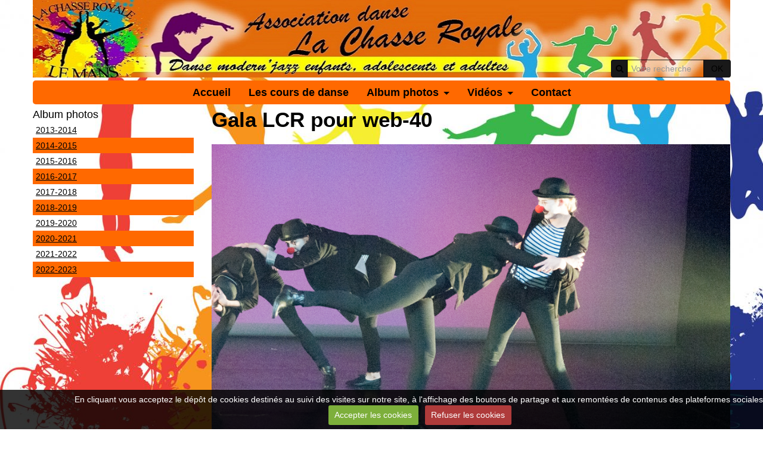

--- FILE ---
content_type: text/html; charset=UTF-8
request_url: http://www.lcr-danse-le-mans.com/album-photos/2016-2017/spectacle-2017/gala-lcr-pour-web-40.html
body_size: 27700
content:
<!DOCTYPE html>
<html lang="fr">
<head>
<title>Gala LCR pour web-40</title>
<!-- responsive_bootstrap / dark_side -->
<meta http-equiv="content-type" content="text/html; charset=utf-8">
  <link rel="image_src" href="http://www.lcr-danse-le-mans.com/medias/album/gala-lcr-pour-web-40.jpg" />
  <meta property="og:image" content="http://www.lcr-danse-le-mans.com/medias/album/gala-lcr-pour-web-40.jpg" />
  <link rel="canonical" href="http://www.lcr-danse-le-mans.com/album-photos/2016-2017/spectacle-2017/gala-lcr-pour-web-40.html">


<meta name="google-site-verification" content="I9xdg-wEFe8DrNXc55L8bfKcfznzRGNAO-gNd1_xFzw">

<meta name="generator" content="e-monsite (e-monsite.com)">



<meta name="viewport" content="width=device-width, initial-scale=1.0, maximum-scale=1.0, user-scalable=no">
<!--[if IE]>
<meta http-equiv="X-UA-Compatible" content="IE=edge">
<![endif]-->

<link rel="icon" href="http://www.lcr-danse-le-mans.com/medias/site/favicon/multipage-86035-1.jpg">

<link rel="apple-touch-icon" sizes="114x114" href="http://www.lcr-danse-le-mans.com/medias/site/mobilefavicon/logo-2.jpg?fx=c_114_114" />
<link rel="apple-touch-icon" sizes="72x72" href="http://www.lcr-danse-le-mans.com/medias/site/mobilefavicon/logo-2.jpg?fx=c_72_72" />
<link rel="apple-touch-icon" href="http://www.lcr-danse-le-mans.com/medias/site/mobilefavicon/logo-2.jpg?fx=c_57_57" />
<link rel="apple-touch-icon-precomposed" href="http://www.lcr-danse-le-mans.com/medias/site/mobilefavicon/logo-2.jpg?fx=c_57_57" />






<link href="//www.lcr-danse-le-mans.com/themes/combined.css?v=6_1591878887_602" rel="stylesheet">
<!--[if IE 7]>
<link href="//www.lcr-danse-le-mans.com/medias/static/themes/bootstrap/css/font-awesome-ie7.min.css" rel="stylesheet">
<![endif]-->
<script src="http://www.lcr-danse-le-mans.com/themes/combined.js?v=6_1591878887_602"></script>
<!-- Le HTML5 shim, for IE6-8 support of HTML5 elements -->
<!--[if lt IE 9]>
<script src="//www.lcr-danse-le-mans.com/medias/static/themes/bootstrap/js/html5shiv.js"></script>
<![endif]-->

    <script src="//www.lcr-danse-le-mans.com/medias/static/jqueryCuttr/jquery.cookie.js"></script>
    <script src="//www.lcr-danse-le-mans.com/medias/static/jqueryCuttr/jquery.cookiecuttr.js"></script>
    <script>
    $(document).ready(function(){
        $.cookieCuttr({
            cookieNotificationLocationBottom : true,
            cookieDeclineButton : true,
            cookieResetButton : false,
            cookieAcceptButtonText :'Accepter\u0020les\u0020cookies',
            cookieDeclineButtonText :'Refuser\u0020les\u0020cookies',
            cookieResetButtonText : 'R\u00E9initialiser\u0020les\u0020cookies',
            cookieAnalyticsMessage : 'En\u0020cliquant\u0020vous\u0020acceptez\u0020le\u0020d\u00E9p\u00F4t\u0020de\u0020cookies\u0020destin\u00E9s\u0020au\u0020suivi\u0020des\u0020visites\u0020sur\u0020notre\u0020site,\u0020\u00E0\u0020l\u0027affichage\u0020des\u0020boutons\u0020de\u0020partage\u0020et\u0020aux\u0020remont\u00E9es\u0020de\u0020contenus\u0020des\u0020plateformes\u0020sociales.',
            cookieWhatAreLinkText : ''      
        });
    });
    </script>

<script>
// Fonction executée lors de l'utilisation du clic droit.
$(document).bind("contextmenu",function()
{
     // Si vous voulez ajouter un message d'alerte
     alert('5. Propriété intellectuelle et contrefaçons.\n L Association de danse La Chasse Royale (LCR) est propriétaire des droits de propriété intellectuelle, notamment les textes, images, graphismes, logo, icônes, sons, logiciels. Toute reproduction, représentation, modification, publication, adaptation de tout ou partie des éléments du site, quel que soit le moyen ou le procédé utilisé, est interdite, sauf autorisation écrite préalable de : la présidente de l Association de danse La Chasse Royale (LCR). Toute exploitation non autorisée du site ou de l’un quelconque des éléments qu’il contient sera considérée comme constitutive d’une contrefaçon et poursuivie conformément aux dispositions des articles L.335-2 et suivants du Code de Propriété Intellectuelle. En savoir plus sur http://www.lcr-danse-le-mans.com/pages/mentions-legales.html#7oZhJXat2mXPmVbY.99')

     // On indique au navigateur de ne pas réagir en cas de clic droit.
     return false;
});


// permet de faire un lien vers la page d'accueil sur l'image en entête
$(function() {
$("#header .container").css("cursor", "pointer");
$("#header .container").click(function() {
document.location.href="http://lcr-danse-le-mans.e-monsite.com/";
});
});
</script>
<script async src="https://www.googletagmanager.com/gtag/js?id=G-4VN4372P6E"></script>
<script>
    window.dataLayer = window.dataLayer || [];
    function gtag(){dataLayer.push(arguments);}
    
    gtag('consent', 'default', {
        'ad_storage': 'denied',
        'analytics_storage': 'denied'
    });
    
    gtag('js', new Date());
    gtag('config', 'G-4VN4372P6E');
</script>

</head>
<body id="album-photos_run_2016-2017_spectacle-2017_gala-lcr-pour-web-40" class="structure-5">
    
            
    <header id="header">
                <div class="container">
                                                                            <div class="hidden-phone header-search">
                <form method="get" action="http://www.lcr-danse-le-mans.com/search/site/" class="form-search">
    <div class="input-prepend input-append">
        <span class="add-on"><i class="icon icon-search"></i></span>
        <button type="submit" class="btn">OK</button>
        <div>
        <input type="text" placeholder="Votre recherche" value="" class="input-block-level" name="q">
        </div>
    </div>
</form>                </div>
                        <div class="brand">
                                                            </div>
                        
                </div>
            </header>
    
        
    <div id="main-area" class="main">
        <div class="container">
                        <nav class="navbar">
                <div class="navbar-inner">
                    <a class="btn btn-navbar btn-primary" data-toggle="collapse" data-target=".nav-collapse">
                        <i class="icon icon-reorder icon-large"></i>
                    </a> 
                    <div class="nav-collapse collapse">
                       <ul class="nav nav-list">
         <li class="nav-item-1">
         <a class="nav-link " href="http://www.lcr-danse-le-mans.com/pages/nom-structure.html" >Accueil</a>
               </li>
            <li class="nav-item-2">
         <a class="nav-link " href="http://www.lcr-danse-le-mans.com/pages/cours.html" >Les cours de danse</a>
               </li>
            <li class="nav-item-3 dropdown">
         <a class="nav-link  dropdown-toggle" href="http://www.lcr-danse-le-mans.com/album-photos/" >Album photos</a>
                  <ul class="dropdown-menu">
                           <li class="dropdown-submenu">
                  <a href="http://www.lcr-danse-le-mans.com/album-photos/2013-2014/">2013-2014</a>
                                    <ul class="dropdown-menu">
                                             <li>
                           <a href="http://www.lcr-danse-le-mans.com/album-photos/2013-2014/spectacle-de-danse/">Spectacle de danse</a>
                        </li>
                                       </ul>
                              </li>
                           <li class="dropdown-submenu">
                  <a href="http://www.lcr-danse-le-mans.com/album-photos/2014-2015/">2014-2015</a>
                                    <ul class="dropdown-menu">
                                             <li>
                           <a href="http://www.lcr-danse-le-mans.com/album-photos/2014-2015/dance-show-2015/">Dance show 2015</a>
                        </li>
                                             <li>
                           <a href="http://www.lcr-danse-le-mans.com/album-photos/2014-2015/les-groupes/">04/04/2015 : Répétition</a>
                        </li>
                                       </ul>
                              </li>
                           <li class="dropdown-submenu">
                  <a href="http://www.lcr-danse-le-mans.com/album-photos/2015-2016/">2015-2016</a>
                                    <ul class="dropdown-menu">
                                             <li>
                           <a href="http://www.lcr-danse-le-mans.com/album-photos/2015-2016/sport-en-fete-2015/">Sport en Fête 2015</a>
                        </li>
                                             <li>
                           <a href="http://www.lcr-danse-le-mans.com/album-photos/2015-2016/nos-articles-dans-les-journaux-locaux-2016/">Nos articles dans les journaux locaux - 2016</a>
                        </li>
                                             <li>
                           <a href="http://www.lcr-danse-le-mans.com/album-photos/2015-2016/spectacle-jeu-danse/">Spectacle Jeu danse (MUSIC PIX EVENT)</a>
                        </li>
                                             <li>
                           <a href="http://www.lcr-danse-le-mans.com/album-photos/2015-2016/spectacle-jeu-danse-prise-par-lcr-danse/">Spectacle Jeu danse (prise par LCR Danse)</a>
                        </li>
                                       </ul>
                              </li>
                           <li class="dropdown-submenu">
                  <a href="http://www.lcr-danse-le-mans.com/album-photos/2016-2017/">2016-2017</a>
                                    <ul class="dropdown-menu">
                                             <li>
                           <a href="http://www.lcr-danse-le-mans.com/album-photos/2016-2017/repetition-du-25-03-2017/">Répétition du 25/03/2017</a>
                        </li>
                                             <li>
                           <a href="http://www.lcr-danse-le-mans.com/album-photos/2016-2017/defile-de-la-pot-bouille-savigne-l-eveque/">Défilé de la Pot Bouille (Savigné l'Évèque)</a>
                        </li>
                                             <li>
                           <a href="http://www.lcr-danse-le-mans.com/album-photos/2016-2017/spectacle-2017/">SPECTACLE 2017</a>
                        </li>
                                       </ul>
                              </li>
                           <li class="dropdown-submenu">
                  <a href="http://www.lcr-danse-le-mans.com/album-photos/2017-2018/">2017-2018</a>
                                    <ul class="dropdown-menu">
                                             <li>
                           <a href="http://www.lcr-danse-le-mans.com/album-photos/2017-2018/tapis-rouge/">Tapis rouge</a>
                        </li>
                                             <li>
                           <a href="http://www.lcr-danse-le-mans.com/album-photos/2017-2018/repesentation-a-allonnes/">Répésentation à Allonnes</a>
                        </li>
                                             <li>
                           <a href="http://www.lcr-danse-le-mans.com/album-photos/2017-2018/le-mans-fait-son-cirque-2018/">Le Mans fait son cirque 2018</a>
                        </li>
                                       </ul>
                              </li>
                           <li class="dropdown-submenu">
                  <a href="http://www.lcr-danse-le-mans.com/album-photos/2018-2019/">2018-2019</a>
                                    <ul class="dropdown-menu">
                                             <li>
                           <a href="http://www.lcr-danse-le-mans.com/album-photos/2018-2019/voeux-des-elus-du-caton-le-mans-2/">Voeux des élus du caton Le Mans 2</a>
                        </li>
                                             <li>
                           <a href="http://www.lcr-danse-le-mans.com/album-photos/2018-2019/surprise/">Spectacle Surprise!</a>
                        </li>
                                       </ul>
                              </li>
                           <li class="dropdown-submenu">
                  <a href="http://www.lcr-danse-le-mans.com/album-photos/2019-2020/">2019-2020</a>
                                    <ul class="dropdown-menu">
                                             <li>
                           <a href="http://www.lcr-danse-le-mans.com/album-photos/2019-2020/stage-hip-hop-avec-le-compagnie-wolfgang/">Stage HIP HOP avec le compagnie Wolfgang</a>
                        </li>
                                       </ul>
                              </li>
                           <li class="dropdown-submenu">
                  <a href="http://www.lcr-danse-le-mans.com/album-photos/2020-2021/">2020-2021</a>
                                    <ul class="dropdown-menu">
                                             <li>
                           <a href="http://www.lcr-danse-le-mans.com/album-photos/2020-2021/representation-fin-d-annee/">Représentation fin d'année</a>
                        </li>
                                       </ul>
                              </li>
                           <li class="dropdown-submenu">
                  <a href="http://www.lcr-danse-le-mans.com/album-photos/2021-2022/">2021-2022</a>
                                    <ul class="dropdown-menu">
                                             <li>
                           <a href="http://www.lcr-danse-le-mans.com/album-photos/2021-2022/photos-noel-2021/">Photos noël 2021</a>
                        </li>
                                             <li>
                           <a href="http://www.lcr-danse-le-mans.com/album-photos/2021-2022/spectacle-2021-2022/">Spectacle 2021-2022</a>
                        </li>
                                       </ul>
                              </li>
                           <li class="dropdown-submenu">
                  <a href="http://www.lcr-danse-le-mans.com/album-photos/2022-2023/">2022-2023</a>
                                    <ul class="dropdown-menu">
                                             <li>
                           <a href="http://www.lcr-danse-le-mans.com/album-photos/2022-2023/noel-2022/">Noël 2022</a>
                        </li>
                                             <li>
                           <a href="http://www.lcr-danse-le-mans.com/album-photos/2022-2023/spectacle-2023/">Spectacle 2023</a>
                        </li>
                                       </ul>
                              </li>
                        </ul>
               </li>
            <li class="nav-item-4 dropdown">
         <a class="nav-link  dropdown-toggle" href="http://www.lcr-danse-le-mans.com/videos/" >Vidéos</a>
                  <ul class="dropdown-menu">
                           <li class="dropdown-submenu">
                  <a href="http://www.lcr-danse-le-mans.com/videos/le-mans-sport-en-fete-2016/">Le Mans sport en fête 2016</a>
                                    <ul class="dropdown-menu">
                                             <li>
                           <a href="http://www.lcr-danse-le-mans.com/videos/le-mans-sport-en-fete-2016/sport-en-fete-2016-2.html">Sport en fête 2016 2</a>
                        </li>
                                             <li>
                           <a href="http://www.lcr-danse-le-mans.com/videos/le-mans-sport-en-fete-2016/sport-en-fete-3.html">Sport en fête 3</a>
                        </li>
                                             <li>
                           <a href="http://www.lcr-danse-le-mans.com/videos/le-mans-sport-en-fete-2016/sport-en-fete-2016-32.html">Sport en fête 2016 32</a>
                        </li>
                                             <li>
                           <a href="http://www.lcr-danse-le-mans.com/videos/le-mans-sport-en-fete-2016/sport-en-fete-2016-78687.html">Sport en fête 2016 78687</a>
                        </li>
                                       </ul>
                              </li>
                           <li class="dropdown-submenu">
                  <a href="http://www.lcr-danse-le-mans.com/videos/dance-show-2015/">dance show 2015</a>
                                    <ul class="dropdown-menu">
                                             <li>
                           <a href="http://www.lcr-danse-le-mans.com/videos/dance-show-2015/lcr-danse-dance-show-2015.html">LCR Danse : dance show 2015</a>
                        </li>
                                       </ul>
                              </li>
                           <li class="dropdown-submenu">
                  <a href="http://www.lcr-danse-le-mans.com/videos/le-mans-sport-en-fete-2015/">Le Mans sport en fête 2015</a>
                                    <ul class="dropdown-menu">
                                             <li>
                           <a href="http://www.lcr-danse-le-mans.com/videos/le-mans-sport-en-fete-2015/sport-en-fete-2015-1.html">Sport en fête 2015-1</a>
                        </li>
                                             <li>
                           <a href="http://www.lcr-danse-le-mans.com/videos/le-mans-sport-en-fete-2015/sport-en-fete-2015-2.html">Sport en fête 2015-2</a>
                        </li>
                                             <li>
                           <a href="http://www.lcr-danse-le-mans.com/videos/le-mans-sport-en-fete-2015/sport-en-fete-2015-3.html">Sport en fête 2015-3</a>
                        </li>
                                             <li>
                           <a href="http://www.lcr-danse-le-mans.com/videos/le-mans-sport-en-fete-2015/sport-en-fete-2015-4.html">Sport en fête 2015-4</a>
                        </li>
                                             <li>
                           <a href="http://www.lcr-danse-le-mans.com/videos/le-mans-sport-en-fete-2015/sport-en-fete-2015-5.html">Sport en fête 2015-5</a>
                        </li>
                                             <li>
                           <a href="http://www.lcr-danse-le-mans.com/videos/le-mans-sport-en-fete-2015/sport-en-fete-2015-6.html">Sport en fête 2015-6</a>
                        </li>
                                             <li>
                           <a href="http://www.lcr-danse-le-mans.com/videos/le-mans-sport-en-fete-2015/sport-en-fete-2015-7.html">Sport en fête 2015-7</a>
                        </li>
                                       </ul>
                              </li>
                           <li class="dropdown-submenu">
                  <a href="http://www.lcr-danse-le-mans.com/videos/spectacle-de-danse-21-mai-2016/">Spectacle de danse 21 mai 2016</a>
                                    <ul class="dropdown-menu">
                                             <li>
                           <a href="http://www.lcr-danse-le-mans.com/videos/spectacle-de-danse-21-mai-2016/mon-film.html">Spectacle Jeu danse</a>
                        </li>
                                       </ul>
                              </li>
                           <li class="dropdown-submenu">
                  <a href="http://www.lcr-danse-le-mans.com/videos/spectacle-2017/">Spectacle 2017</a>
                                    <ul class="dropdown-menu">
                                             <li>
                           <a href="http://www.lcr-danse-le-mans.com/videos/spectacle-2017/gala-2017-clip.html">Gala 2017 clip</a>
                        </li>
                                       </ul>
                              </li>
                           <li class="dropdown-submenu">
                  <a href="http://www.lcr-danse-le-mans.com/videos/spectacle-2018/">Spectacle 2018</a>
                                    <ul class="dropdown-menu">
                                             <li>
                           <a href="http://www.lcr-danse-le-mans.com/videos/spectacle-2018/teaser-dvd-2018.html">Teaser DVD 2018</a>
                        </li>
                                       </ul>
                              </li>
                        </ul>
               </li>
            <li class="nav-item-5">
         <a class="nav-link " href="http://www.lcr-danse-le-mans.com/pages/contact.html" >Contact</a>
               </li>
         </ul>

                    </div>
                </div>
            </nav>
                            
                    
            <div class="row-fluid">
                
                                <div class="span3 sidebar hidden-phone" id="sidebar-one">
                                                                                                                                                                                    <div class="widget widget_image_categories">
                                    
            <p class="widget-title">
        
        
            Album photos
          

    
            </p>
    
                                                                <div>
                                    <div class="widget-content">
                                            <ul class="nav nav-list" data-module="album-photos">
           <li><a href="http://www.lcr-danse-le-mans.com/album-photos/2013-2014/" data-category="2013-2014">2013-2014</a></li>
           <li><a href="http://www.lcr-danse-le-mans.com/album-photos/2014-2015/" data-category="2014-2015">2014-2015</a></li>
           <li><a href="http://www.lcr-danse-le-mans.com/album-photos/2015-2016/" data-category="2015-2016">2015-2016</a></li>
           <li><a href="http://www.lcr-danse-le-mans.com/album-photos/2016-2017/" data-category="2016-2017">2016-2017</a></li>
           <li><a href="http://www.lcr-danse-le-mans.com/album-photos/2017-2018/" data-category="2017-2018">2017-2018</a></li>
           <li><a href="http://www.lcr-danse-le-mans.com/album-photos/2018-2019/" data-category="2018-2019">2018-2019</a></li>
           <li><a href="http://www.lcr-danse-le-mans.com/album-photos/2019-2020/" data-category="2019-2020">2019-2020</a></li>
           <li><a href="http://www.lcr-danse-le-mans.com/album-photos/2020-2021/" data-category="2020-2021">2020-2021</a></li>
           <li><a href="http://www.lcr-danse-le-mans.com/album-photos/2021-2022/" data-category="2021-2022">2021-2022</a></li>
           <li><a href="http://www.lcr-danse-le-mans.com/album-photos/2022-2023/" data-category="2022-2023">2022-2023</a></li>
        </ul>
    
                                    </div>
                                </div>
                                                            </div>
                                                                                                                                                                    </div>
                                
                                
                <div class="span9 content" id="content-area">
                                                                                
                    <div class="view view-album" id="view-item" data-category="spectacle-2017">
    <h1 class="view-title">Gala LCR pour web-40</h1>
    
        
    
    <p class="text-center">
       <img src="http://www.lcr-danse-le-mans.com/medias/album/gala-lcr-pour-web-40.jpg" alt="Gala LCR pour web-40">
    </p>
    
    <table class="category-navigation">
        <tr>
            <td class="category-navigation-prev text-left">
                          <a href="http://www.lcr-danse-le-mans.com/album-photos/2016-2017/spectacle-2017/gala-lcr-pour-web-39.html" title="Photo précédente"><i class="icon icon-angle-left icon-2x"></i> <img src="http://www.lcr-danse-le-mans.com/medias/album/gala-lcr-pour-web-39.jpg?fx=c_50_50" alt=""></a> 
                        </td>
            
            <td class="category-navigation-root text-center">
              <a href="http://www.lcr-danse-le-mans.com/album-photos/2016-2017/spectacle-2017/">Retour</a>
            </td>
            
            <td class="category-navigation-next text-right">
                          <a href="http://www.lcr-danse-le-mans.com/album-photos/2016-2017/spectacle-2017/gala-lcr-pour-web-41.html" title="Photo suivante"><img src="http://www.lcr-danse-le-mans.com/medias/album/gala-lcr-pour-web-41.jpg?fx=c_50_50" alt=""> <i class="icon icon-angle-right icon-2x"></i></a>
                        </td>
        </tr>
    </table>
    
    

<div class="plugins">
               <div id="social-54030ce355712ec1014228e9" class="plugin" data-plugin="social">
            <script type="text/javascript"> 
            if(jQuery.cookie('cc_cookie_accept') == "cc_cookie_accept"){ 
               var script = document.createElement('script');        
               var div = document.createElement('div');               
               var container = document.getElementById("social-54030ce355712ec1014228e9");
               
               script.src = "//s7.addthis.com/js/300/addthis_widget.js#pubid=ra-5e00795ac3341b4e";
               div.classList.add("addthis_inline_share_toolbox");
               
               container.append(script);
               container.append(div);         
            }           
        </script>
       
</div>    
    
    </div>
</div>
                </div>
                
                                    
                            </div>
                        <footer id="footer">
                <div class="container">
                                        <div id="bottom-site">
                                                    <div id="rows-" class="rows clearfix" data-total-pages="1" data-current-page="1">
                				
        	<div  class="row-container page_1">
        		<div class="row-content">
        			                        			    <div class="row">
					                                                                                
                                                                                                                            
                                                                        
						                                                        
							            				<div class="column self-stretch" style="width:100%">
            					<div class="column-content">            							<div class="clearfix">
<p style="text-align: center;"><a href="http://lcr-danse-le-mans.e-monsite.com/pages/plan-du-site-1.html">---Plan du site---</a>&nbsp; <a href="http://www.lcr-danse-le-mans.com/pages/mentions-legales.html">--</a><a href="http://www.lcr-danse-le-mans.com/pages/mentions-legales.html">Mentions l&eacute;gales--</a></p>

<p style="text-align: center;">Pour une navigation plus rapide et agr&eacute;able sur internet, nous vous conseillons d&#39;utiliser les derni&egrave;res versions de navigateurs :&nbsp;<a href="http://www.mozilla.org/fr/firefox/new/">Firefox</a>&nbsp;ou&nbsp;<a href="https://www.google.com/intl/fr/chrome/browser/">Chrome</a></p>

</div>
            						            					</div>
            				</div>
													 
					        			</div>
                            		</div>
        	</div>
			 
			 
</div>

                                            </div>
                                                                            </div>
            </footer>
                    </div>
    </div>
    
        
       
        

 
    
						 	 




</body>
</html>